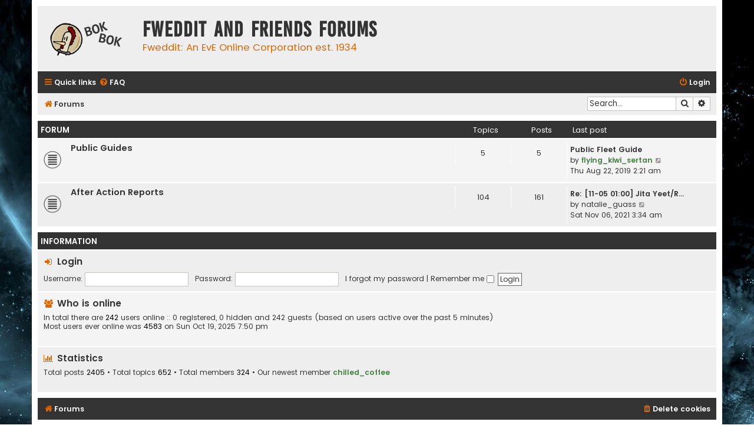

--- FILE ---
content_type: text/html; charset=UTF-8
request_url: https://j4lp.space/forums/index.php?sid=23206ecb73c218572bbd51793c690b46
body_size: 3842
content:
<!DOCTYPE html>
<html dir="ltr" lang="en-gb">
<head>
<meta charset="utf-8" />
<meta http-equiv="X-UA-Compatible" content="IE=edge">
<meta name="viewport" content="width=device-width, initial-scale=1" />

<title>Fweddit And Friends Forums - Forums</title>

	<link rel="alternate" type="application/atom+xml" title="Feed - Fweddit And Friends Forums" href="/forums/app.php/feed?sid=897161d17728277e4443bd6547a1bcac">	<link rel="alternate" type="application/atom+xml" title="Feed - News" href="/forums/app.php/feed/news?sid=897161d17728277e4443bd6547a1bcac">		<link rel="alternate" type="application/atom+xml" title="Feed - New Topics" href="/forums/app.php/feed/topics?sid=897161d17728277e4443bd6547a1bcac">				

<!--
	phpBB style name: Flat Style
	Based on style:   prosilver (this is the default phpBB3 style)
	Original author:  Tom Beddard ( http://www.subBlue.com/ )
	Modified by:      Ian Bradley
-->

<link href="./assets/css/font-awesome.min.css?assets_version=16" rel="stylesheet">
<link href="./styles/flat-style/theme/stylesheet.css?assets_version=16" rel="stylesheet">
<link href="./styles/flat-style/theme/en/stylesheet.css?assets_version=16" rel="stylesheet">




<!--[if lte IE 9]>
	<link href="./styles/flat-style/theme/tweaks.css?assets_version=16" rel="stylesheet">
<![endif]-->





</head>
<body id="phpbb" class="nojs notouch section-index ltr ">


<div id="wrap" class="wrap">
	<a id="top" class="top-anchor" accesskey="t"></a>
	<div id="page-header">
		<div class="headerbar" role="banner">
					<div class="inner">

			<div id="site-description">
				<a id="logo" class="logo" href="./index.php?sid=897161d17728277e4443bd6547a1bcac" title="Forums"><span class="site_logo"></span></a>
				<div  class="site-description">
					<h1>Fweddit And Friends Forums</h1>
					<p>Fweddit:  An EvE Online Corporation est. 1934</p>
					<p class="skiplink"><a href="#start_here">Skip to content</a></p>
				</div>
			</div>

			</div>
					</div>
				<div class="navbar navbar-top" role="navigation">
	<div class="inner">

	<ul id="nav-main" class="nav-main linklist" role="menubar">

		<li id="quick-links" class="quick-links dropdown-container responsive-menu" data-skip-responsive="true">
			<a href="#" class="dropdown-trigger">
				<i class="icon fa-bars fa-fw" aria-hidden="true"></i><span>Quick links</span>
			</a>
			<div class="dropdown">
				<div class="pointer"><div class="pointer-inner"></div></div>
				<ul class="dropdown-contents" role="menu">
					
											<li class="separator"></li>
																									<li>
								<a href="./search.php?search_id=unanswered&amp;sid=897161d17728277e4443bd6547a1bcac" role="menuitem">
									<i class="icon fa-file fa-fw" aria-hidden="true"></i><span>Unanswered topics</span>
								</a>
							</li>
							<li>
								<a href="./search.php?search_id=active_topics&amp;sid=897161d17728277e4443bd6547a1bcac" role="menuitem">
									<i class="icon fa-file fa-fw" aria-hidden="true"></i><span>Active topics</span>
								</a>
							</li>
							<li class="separator"></li>
							<li>
								<a href="./search.php?sid=897161d17728277e4443bd6547a1bcac" role="menuitem">
									<i class="icon fa-search fa-fw" aria-hidden="true"></i><span>Search</span>
								</a>
							</li>
					
										
										<li class="separator"></li>

									</ul>
			</div>
		</li>

				<li data-skip-responsive="true">
			<a href="/forums/app.php/help/faq?sid=897161d17728277e4443bd6547a1bcac" rel="help" title="Frequently Asked Questions" role="menuitem">
				<i class="icon fa-question-circle fa-fw" aria-hidden="true"></i><span>FAQ</span>
			</a>
		</li>
						
			<li class="rightside"  data-skip-responsive="true">
			<a href="./ucp.php?mode=login&amp;sid=897161d17728277e4443bd6547a1bcac" title="Login" accesskey="x" role="menuitem">
				<i class="icon fa-power-off fa-fw" aria-hidden="true"></i><span>Login</span>
			</a>
		</li>
						</ul>
    </div>
</div>

<div class="navbar" role="navigation">
	<div class="inner">
	<ul id="nav-breadcrumbs" class="nav-breadcrumbs linklist navlinks" role="menubar">
						<li class="breadcrumbs">
										<span class="crumb"  itemtype="http://data-vocabulary.org/Breadcrumb" itemscope=""><a href="./index.php?sid=897161d17728277e4443bd6547a1bcac" itemprop="url" accesskey="h" data-navbar-reference="index"><i class="icon fa-home fa-fw"></i><span itemprop="title">Forums</span></a></span>

								</li>
		
							<li id="search-box" class="rightside search-box responsive-hide" role="search">
				<form action="./search.php?sid=897161d17728277e4443bd6547a1bcac" method="get" id="search">
				<fieldset>
					<input name="keywords" id="keywords" type="search" maxlength="128" title="Search for keywords" class="inputbox search tiny" size="20" value="" placeholder="Search…" />
					<button class="button button-search" type="submit" title="Search">
						<i class="icon fa-search fa-fw" aria-hidden="true"></i><span class="sr-only">Search</span>
					</button>
					<a href="./search.php?sid=897161d17728277e4443bd6547a1bcac" class="button button-search-end" title="Advanced search">
						<i class="icon fa-cog fa-fw" aria-hidden="true"></i><span class="sr-only">Advanced search</span>
					</a>
					<input type="hidden" name="sid" value="897161d17728277e4443bd6547a1bcac" />

				</fieldset>
				</form>
			</li>

			<li class="rightside responsive-search">
				<a href="./search.php?sid=897161d17728277e4443bd6547a1bcac" title="View the advanced search options" role="menuitem">
					<i class="icon fa-search fa-fw" aria-hidden="true"></i><span class="sr-only">Search</span>
				</a>
			</li>
					</ul>

	</div>
</div>
	</div>

	
	<a id="start_here" class="anchor"></a>
	<div id="page-body" class="page-body" role="main">
		
		



	
				<div class="forabg">
			<div class="inner">
			<ul class="topiclist">
				<li class="header">
										<dl class="row-item">
						<dt><div class="list-inner">Forum</div></dt>
						<dd class="topics">Topics</dd>
						<dd class="posts">Posts</dd>
						<dd class="lastpost"><span>Last post</span></dd>
					</dl>
									</li>
			</ul>
			<ul class="topiclist forums">
		
					<li class="row bg2">
						<dl class="row-item forum_read">
				<dt title="No unread posts">
										<div class="list-inner">
													<!--
								<a class="feed-icon-forum" title="Feed - Public Guides" href="/forums/app.php/feed?sid=897161d17728277e4443bd6547a1bcac?f=15">
									<i class="icon fa-rss-square fa-fw icon-orange" aria-hidden="true"></i><span class="sr-only">Feed - Public Guides</span>
								</a>
							-->
																		<a href="./viewforum.php?f=15&amp;sid=897161d17728277e4443bd6547a1bcac" class="forumtitle">Public Guides</a>
																		
												<div class="responsive-show" style="display: none;">
															Topics: <strong>5</strong>
													</div>
											</div>
				</dt>
									<dd class="topics">5 <dfn>Topics</dfn></dd>
					<dd class="posts">5 <dfn>Posts</dfn></dd>
					<dd class="lastpost">
						<span>
																						<dfn>Last post</dfn>
																										<a href="./viewtopic.php?f=15&amp;p=2185&amp;sid=897161d17728277e4443bd6547a1bcac#p2185" title="Public Fleet Guide" class="lastsubject">Public Fleet Guide</a> <br />
																	by <a href="./memberlist.php?mode=viewprofile&amp;u=354&amp;sid=897161d17728277e4443bd6547a1bcac" style="color: #408040;" class="username-coloured">flying_kiwi_sertan</a>
																	<a href="./viewtopic.php?f=15&amp;p=2185&amp;sid=897161d17728277e4443bd6547a1bcac#p2185" title="View the latest post">
										<i class="icon fa-external-link-square fa-fw icon-lightgray icon-md" aria-hidden="true"></i><span class="sr-only">View the latest post</span>
									</a>
																<br />Thu Aug 22, 2019 2:21 am
													</span>
					</dd>
							</dl>
					</li>
			
	
	
			
					<li class="row bg1">
						<dl class="row-item forum_read">
				<dt title="No unread posts">
										<div class="list-inner">
													<!--
								<a class="feed-icon-forum" title="Feed - After Action Reports" href="/forums/app.php/feed?sid=897161d17728277e4443bd6547a1bcac?f=22">
									<i class="icon fa-rss-square fa-fw icon-orange" aria-hidden="true"></i><span class="sr-only">Feed - After Action Reports</span>
								</a>
							-->
																		<a href="./viewforum.php?f=22&amp;sid=897161d17728277e4443bd6547a1bcac" class="forumtitle">After Action Reports</a>
																		
												<div class="responsive-show" style="display: none;">
															Topics: <strong>104</strong>
													</div>
											</div>
				</dt>
									<dd class="topics">104 <dfn>Topics</dfn></dd>
					<dd class="posts">161 <dfn>Posts</dfn></dd>
					<dd class="lastpost">
						<span>
																						<dfn>Last post</dfn>
																										<a href="./viewtopic.php?f=22&amp;p=2568&amp;sid=897161d17728277e4443bd6547a1bcac#p2568" title="Re: [11-05 01:00] Jita Yeet/Ryke sort of FCs" class="lastsubject">Re: [11-05 01:00] Jita Yeet/R…</a> <br />
																	by <a href="./memberlist.php?mode=viewprofile&amp;u=587&amp;sid=897161d17728277e4443bd6547a1bcac" class="username">natalie_guass</a>
																	<a href="./viewtopic.php?f=22&amp;p=2568&amp;sid=897161d17728277e4443bd6547a1bcac#p2568" title="View the latest post">
										<i class="icon fa-external-link-square fa-fw icon-lightgray icon-md" aria-hidden="true"></i><span class="sr-only">View the latest post</span>
									</a>
																<br />Sat Nov 06, 2021 3:34 am
													</span>
					</dd>
							</dl>
					</li>
			
				</ul>

			</div>
		</div>
		


<div class="forabg">
	<div class="inner">
	<ul class="topiclist">
		<li class="header">
			<dl class="row-item">
				<dt><div class="list-inner">Information</div></dt>
			</dl>
		</li>
	</ul>
	<ul class="topiclist forums stats zebra-list">
	
					<li class="row">
				<div class="stat-block">
					<form method="post" action="./ucp.php?mode=login&amp;sid=897161d17728277e4443bd6547a1bcac">
					<h3><i class="icon fa-fw fa-sign-in"></i> <a href="./ucp.php?mode=login&amp;sid=897161d17728277e4443bd6547a1bcac">Login</a></h3>
						<fieldset class="quick-login">
							<label for="username"><span>Username:</span> <input type="text" tabindex="1" name="username" id="username" size="10" class="inputbox" title="Username" /></label>
							<label for="password"><span>Password:</span> <input type="password" tabindex="2" name="password" id="password" size="10" class="inputbox" title="Password" autocomplete="off" /></label>
															<a href="./ucp.php?mode=sendpassword&amp;sid=897161d17728277e4443bd6547a1bcac">I forgot my password</a>
																						<span class="responsive-hide">|</span> <label for="autologin">Remember me <input type="checkbox" tabindex="4" name="autologin" id="autologin" /></label>
														<input type="submit" tabindex="5" name="login" value="Login" class="button2" />
							<input type="hidden" name="redirect" value="./index.php?sid=897161d17728277e4443bd6547a1bcac" />
<input type="hidden" name="creation_time" value="1769143517" />
<input type="hidden" name="form_token" value="45efd1a9012a664da35888a1fd3dfdaa1cf2e711" />

						</fieldset>
					</form>
				</div>
			</li>
		
		
					<li class="row">
				<div class="stat-block online-list">
					<h3><i class="icon fa-fw fa-users"></i> Who is online</h3>					<p>
												In total there are <strong>242</strong> users online :: 0 registered, 0 hidden and 242 guests (based on users active over the past 5 minutes)<br />Most users ever online was <strong>4583</strong> on Sun Oct 19, 2025 7:50 pm<br />
																	</p>
				</div>
			</li>
				
		
		
					<li class="row">
				<div class="stat-block statistics">
					<h3><i class="icon fa-fw fa-bar-chart"></i> Statistics</h3>
					<p>
												Total posts <strong>2405</strong> &bull; Total topics <strong>652</strong> &bull; Total members <strong>324</strong> &bull; Our newest member <strong><a href="./memberlist.php?mode=viewprofile&amp;u=605&amp;sid=897161d17728277e4443bd6547a1bcac" style="color: #408040;" class="username-coloured">chilled_coffee</a></strong>
											</p>
				</div>
			</li>
		
		
	</ul>
	</div>
</div>

			</div>


<div id="page-footer" class="page-footer" role="contentinfo">
	<div class="navbar navbar-bottom" role="navigation">
	<div class="inner">

	<ul id="nav-footer" class="nav-footer linklist" role="menubar">
		<li class="breadcrumbs">
									<span class="crumb"><a href="./index.php?sid=897161d17728277e4443bd6547a1bcac" data-navbar-reference="index"><i class="icon fa-home fa-fw" aria-hidden="true"></i><span>Forums</span></a></span>					</li>
		
				
							<li class="rightside">
				<a href="./ucp.php?mode=delete_cookies&amp;sid=897161d17728277e4443bd6547a1bcac" data-ajax="true" data-refresh="true" role="menuitem">
					<i class="icon fa-trash fa-fw" aria-hidden="true"></i><span>Delete cookies</span>
				</a>
			</li>
				
					</ul>

	</div>
</div>

	<div class="copyright">
        <span>Flat Style by <a href="http://iansvivarium.com">Ian Bradley</a> &bull; Powered by <a href="https://www.phpbb.com/">phpBB</a>&reg; Forum Software &copy; phpBB Limited</span><br />
											</div>

	<div id="darkenwrapper" class="darkenwrapper" data-ajax-error-title="AJAX error" data-ajax-error-text="Something went wrong when processing your request." data-ajax-error-text-abort="User aborted request." data-ajax-error-text-timeout="Your request timed out; please try again." data-ajax-error-text-parsererror="Something went wrong with the request and the server returned an invalid reply.">
		<div id="darken" class="darken">&nbsp;</div>
	</div>

	<div id="phpbb_alert" class="phpbb_alert" data-l-err="Error" data-l-timeout-processing-req="Request timed out.">
		<a href="#" class="alert_close">
			<i class="icon fa-times-circle fa-fw" aria-hidden="true"></i>
		</a>
		<h3 class="alert_title">&nbsp;</h3><p class="alert_text"></p>
	</div>
	<div id="phpbb_confirm" class="phpbb_alert">
		<a href="#" class="alert_close">
			<i class="icon fa-times-circle fa-fw" aria-hidden="true"></i>
		</a>
		<div class="alert_text"></div>
	</div>
</div>

</div>

<div>
	<a id="bottom" class="anchor" accesskey="z"></a>
	</div>

<script type="text/javascript" src="./assets/javascript/jquery.min.js?assets_version=16"></script>
<script type="text/javascript" src="./assets/javascript/core.js?assets_version=16"></script>



<script src="./styles/prosilver/template/forum_fn.js?assets_version=16"></script>
<script src="./styles/prosilver/template/ajax.js?assets_version=16"></script>



</body>
</html>
